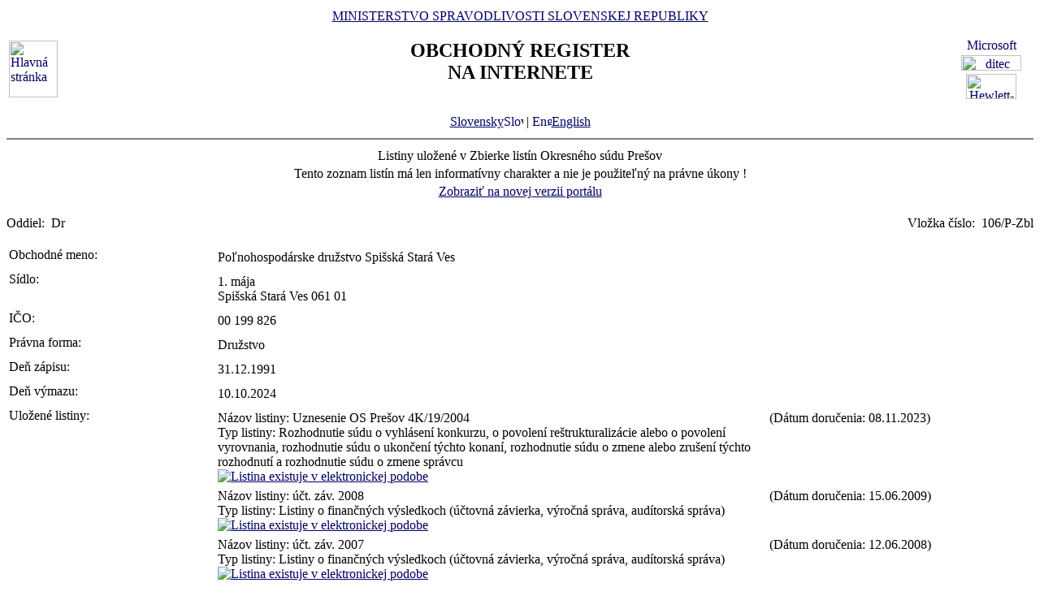

--- FILE ---
content_type: text/html
request_url: https://www.orsr.sk/zbl.asp?ID=98&SID=8
body_size: 11916
content:
<!DOCTYPE HTML PUBLIC "-//W3C//DTD HTML 4.01 Transitional//EN">
<html lang ="sk">
<head>
<meta http-equiv="Content-Type" content="text/html; charset=windows-1250">
<meta http-equiv="Content-Language" content="sk">
<meta name="Description" content="Obchodný register Slovenskej Republiky na Internete – Zoznam listín">
<META NAME="Authors" CONTENT="Harman, Trník, Balog, Gáborčík">
<title>Výpis zoznamu listín uložených v zbierke listín</title>
<link rel="stylesheet" href="inc/styleS.css" type="text/css" media="screen">
<link rel="stylesheet" href="inc/styleP.css" type="text/css" media="print">
</head>

<body bgcolor="#FFFFFF" text="#000000" link="#000066">
<table border="0" width="100%" cellpadding="3" cellspacing="0">
<tr>
        <td width="100">
                <a href="default.asp"><img border="0" src="images/znak50.gif" alt="Hlavná stránka" title="Hlavná stránka" width="60" height="70"></a>
        </td>
        <td>
                <div align="center" class="min">
                <a href="https://www.justice.gov.sk" class="link">MINISTERSTVO SPRAVODLIVOSTI SLOVENSKEJ REPUBLIKY</a>
                </div>
                <h2 align="center" class="reg">OBCHODNÝ REGISTER<br><span class="int">NA INTERNETE</span></h2>
		<br>
		<div align="center" class="min">
		<a href="default.asp" class="link">
        	Slovensky<img src="images\slovak_flag_8.jpg" alt="Slovensky" title="Slovensky" width="24" height="14" border="0"></a> | 
                <!-- <a href="default.asp?lan=en" class="link"> -->
                <a href= /zbl.asp?ID=98&SID=8&lan=en class="link">
        	<img src="images\english_flag_8.jpg" alt="English" title="English" width="24" height="14" border="0">English</a>
		</div> 

	      
	 </td>

	
        <td width="100"><table border="0" cellpadding="1" align="right">
        <tr align="center"><td><a href="http://www.microsoft.sk">
        <img src="images/microsoft.jpg" alt="Microsoft" title="Microsoft" width="92" height="17" border="0"></a></td></tr>
        <tr align="center"><td><a href="http://www.ditec.sk">
        <img src="images/ditec.gif" alt="ditec" title="ditec" width="74" height="19" border="0"></a></td></tr>
        <tr align="center"><td><a href="http://www.hp.sk">
        <img src="images/hp.jpg" alt="Hewlett-Packard" title="Hewlett-Packard" width="62" height="31" border="0"></a></td></tr>
        </table></td>
</tr>
</table>
<hr noshade align="center" class="rul">
<table border="0" align="center" width="100%">
<tr>
  <td align="center" width="100%" class="src">Listiny uložené v Zbierke listín Okresného súdu Prešov</td>
</tr>
<tr>
  <td align="center" class="wrn">Tento zoznam listín má len informatívny charakter a nie je použiteľný na právne úkony !</td>
</tr>
<tr>
<td align="center" class="min">
 <a href= "https://sluzby.orsr.sk/vypis.asp?ID=98&SID=8"class="link">Zobraziť na novej verzii portálu</a>
</td> 
</tr>
</table><br><table width="100%" border="0" align="center" cellspacing="0" cellpadding="0">
<tr>
  <td align="left"> <span class="tl">Oddiel:&nbsp;</span> <span class="ra">Dr</span></td>
  <td align="right"> <span class="tl">Vložka číslo:&nbsp;</span> <span class="ra">106/P-Zbl</span></td>
</tr>
</table><br>
<table width="100%" border="0" align="center" cellspacing="3" cellpadding="0" bgcolor='#ffffff'>
                 <tr>
                 <td align="left" valign="top" width="20%"> <span class="tl">Obchodné meno:&nbsp;</span></td>
                 <td align="left" width="80%"><table width="100%" border="0">
                 <tr>
                 <td width="67%"> <span class='ro'>  Poľnohospodárske družstvo Spišská Stará Ves </span><br></td>
                <td width="33%" valign='top'>&nbsp;</td>
                </tr>
                </table></td>
</tr>
</table>
<table width="100%" border="0" align="center" cellspacing="3" cellpadding="0" bgcolor='#ffffff'>
                 <tr>
                 <td align="left" valign="top" width="20%"> <span class="tl">Sídlo:&nbsp;</span></td>
                 <td align="left" width="80%"><table width="100%" border="0">
                 <tr>
                 <td width="67%"> <span class='ro'>  1. mája </span><br> <span class='ro'>  Spišská Stará Ves </span> <span class='ro'>  061 01 </span><br></td>
                <td width="33%" valign='top'>&nbsp;</td>
                </tr>
                </table></td>
</tr>
</table>
<table width="100%" border="0" align="center" cellspacing="3" cellpadding="0" bgcolor='#ffffff'>
                 <tr>
                 <td align="left" valign="top" width="20%"> <span class="tl">IČO:&nbsp;</span></td>
                 <td align="left" width="80%"><table width="100%" border="0">
                 <tr>
                 <td width="67%"> <span class='ra'>  00 199 826 </span><br></td>
                <td width="33%" valign='top'>&nbsp;</td>
                </tr>
                </table></td>
</tr>
</table>
<table width="100%" border="0" align="center" cellspacing="3" cellpadding="0" bgcolor='#ffffff'>
                 <tr>
                 <td align="left" valign="top" width="20%"> <span class="tl">Právna forma:&nbsp;</span></td>
                 <td align="left" width="80%"><table width="100%" border="0">
                 <tr>
                 <td width="67%"> <span class='ra'>  Družstvo </span><br></td>
                <td width="33%" valign='top'>&nbsp;</td>
                </tr>
                </table></td>
</tr>
</table>
<table width="100%" border="0" align="center" cellspacing="3" cellpadding="0" bgcolor='#ffffff'>
                 <tr>
                 <td align="left" valign="top" width="20%"> <span class="tl">Deň zápisu:&nbsp;</span></td>
                 <td align="left" width="80%"><table width="100%" border="0">
                 <tr>
                 <td width="67%"> <span class='ra'>  31.12.1991 </span><br></td>
                <td width="33%" valign='top'>&nbsp;</td>
                </tr>
                </table></td>
</tr>
</table>
<table width="100%" border="0" align="center" cellspacing="3" cellpadding="0" bgcolor='#ffffff'>
                 <tr>
                 <td align="left" valign="top" width="20%"> <span class="tl">Deň výmazu:&nbsp;</span></td>
                 <td align="left" width="80%"><table width="100%" border="0">
                 <tr>
                 <td width="67%"> <span class='ra'>  10.10.2024 </span><br></td>
                <td width="33%" valign='top'>&nbsp;</td>
                </tr>
                </table></td>
</tr>
</table>
<table width="100%" border="0" align="center" cellspacing="3" cellpadding="0" bgcolor='#ffffff'>
                 <tr>
                 <td align="left" valign="top" width="20%"> <span class="tl">Uložené listiny:&nbsp;</span></td>
                 <td align="left" width="80%"><table width="100%" border="0">
                 <tr>
                 <td width="67%"> <span class='ra'> Názov listiny: Uznesenie OS Prešov 4K/19/2004 </span><br> <span class='ra'> Typ listiny: Rozhodnutie súdu o vyhlásení konkurzu, o povolení reštrukturalizácie alebo o povolení vyrovnania, rozhodnutie súdu o ukončení týchto konaní, rozhodnutie súdu o zmene alebo zrušení týchto rozhodnutí a rozhodnutie súdu o zmene správcu </span><br> <span class='ra'>  <a href ="#"><img border="0" src="images/icon_stot.gif" alt="Listina existuje v elektronickej podobe" title="Listina existuje v elektronickej podobe"></a> </span><br></td>
                <td width="33%" valign='top'>&nbsp; <span class='ra'>(Dátum doručenia: 08.11.2023)</span></td>
                </tr>
                </table><table width="100%" border="0">
                 <tr>
                 <td width="67%"> <span class='ra'> Názov listiny: účt. záv. 2008 </span><br> <span class='ra'> Typ listiny: Listiny o finančných výsledkoch (účtovná závierka, výročná správa, audítorská správa) </span><br> <span class='ra'>  <a href ="#"><img border="0" src="images/icon_stot.gif" alt="Listina existuje v elektronickej podobe" title="Listina existuje v elektronickej podobe"></a> </span><br></td>
                <td width="33%" valign='top'>&nbsp; <span class='ra'>(Dátum doručenia: 15.06.2009)</span></td>
                </tr>
                </table><table width="100%" border="0">
                 <tr>
                 <td width="67%"> <span class='ra'> Názov listiny: účt. záv. 2007 </span><br> <span class='ra'> Typ listiny: Listiny o finančných výsledkoch (účtovná závierka, výročná správa, audítorská správa) </span><br> <span class='ra'>  <a href ="#"><img border="0" src="images/icon_stot.gif" alt="Listina existuje v elektronickej podobe" title="Listina existuje v elektronickej podobe"></a> </span><br></td>
                <td width="33%" valign='top'>&nbsp; <span class='ra'>(Dátum doručenia: 12.06.2008)</span></td>
                </tr>
                </table><table width="100%" border="0">
                 <tr>
                 <td width="67%"> <span class='ra'> Názov listiny: zápisnica z ČS </span><br> <span class='ra'> Typ listiny: Listina, ktorá predstavuje zmenu zakladateľského dokumentu </span><br> <span class='ra'>  <a href ="#"><img border="0" src="images/icon_stot.gif" alt="Listina existuje v elektronickej podobe" title="Listina existuje v elektronickej podobe"></a> </span><br></td>
                <td width="33%" valign='top'>&nbsp; <span class='ra'>(Dátum doručenia: 18.02.2004)</span></td>
                </tr>
                </table></td>
</tr>
</table>

<table border="0" width="100%">
<tr>
  <td width="20%" class="tl">Dátum aktualizácie údajov:</td>
  <td width="80%" class="tl">&nbsp;04.01.2026</td>
</tr>
<tr>
  
</tr>
</table>
<hr noshade align="center" class="rul">
<p class="bmkbot" align="center">

            <a href="hladaj_zmeny.asp" class=link>Aktuálne zmeny</a> | 
            <a href="https://sluzby.orsr.sk/Sluzby" class=link>Elektronické služby Obchodného registra</a> | 
            <a href="https://e-justice.europa.eu/topics/registers-business-insolvency-land/business-registers-search-company-eu_sk" class=link>Vyhľadávanie podnikov v EÚ</a><br><br>Vyhľadávanie podľa : 
            <a href="search_subjekt.asp" class=link>obchodného mena</a> | 
            <a href="search_ico.asp" class=link>identifikačného čísla</a><br>
            <a href="search_sidlo.asp" class=link>sídla</a> | 
            <a href="search_spiszn.asp" class=link>spisovej značky</a> | 
            <a href="search_osoba.asp" class=link>priezviska a mena osoby</a><br><br>
            <a href="about.asp" class=link>O obchodnom registri SR</a> | 
            <a href="help.asp" class=link>Návod na používanie ORI</a> | 
            <a href="https://www.justice.gov.sk/sudy-a-rozhodnutia/sudy/?pageNum=1&size=10&sortProperty=typSudu_sk_string&sortDirection=ASC&typSudu_sk_string=Okresn%C3%BD+s%C3%BAd%3BMestsk%C3%BD+s%C3%BAd&okres_string=Okres+Bansk%C3%A1+Bystrica%3BOkres+Ko%C5%A1ice+I%3BOkres+Nitra%3BOkres+Pre%C5%A1ov%3BOkres+Tren%C4%8D%C3%ADn%3BOkres+Trnava%3BOkres+Bratislava+III%3BOkres+%C5%BDilina" class=link>Kontakty na registrové súdy</a><br>
            <a href="https://sluzby.orsr.sk/Aktuality" class=link>Aktuality a oznamy</a></p>

<!-- Matomo -->
<script>
  var _paq = window._paq = window._paq || [];
  /* tracker methods like "setCustomDimension" should be called before "trackPageView" */
  _paq.push(['trackPageView']);
  _paq.push(['enableLinkTracking']);
  (function() {
    var u="https://obcan.justice.sk/pilot/analytics/";
    _paq.push(['setTrackerUrl', u+'matomo.php']);
    _paq.push(['setSiteId', '3']);
    var d=document, g=d.createElement('script'), s=d.getElementsByTagName('script')[0];
    g.async=true; g.src=u+'matomo.js'; s.parentNode.insertBefore(g,s);
  })();
</script>
<!-- End Matomo Code -->


</body>
</html>
